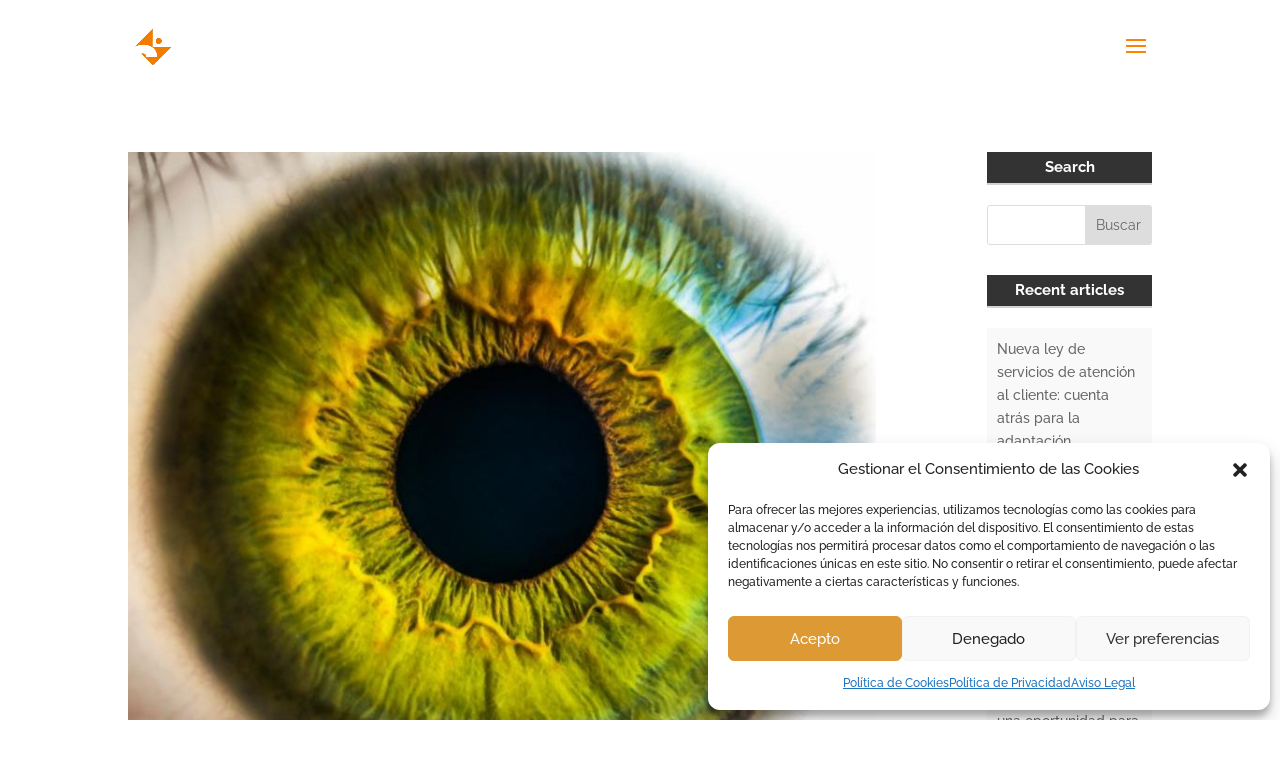

--- FILE ---
content_type: text/css
request_url: https://santiagomediano.com/wp-content/plugins/mi-members-map-1.0.2/public/css/mi-members-map.css?ver=1.0.0
body_size: 98
content:
.mi-members-map {
    height: calc(var(--mi-members-map-width) * 0.45);
}

.mi-members-map-tooltip {
    color: black;

    font-size: 14px;
    line-height: 1.1;
}

.mi-members-map-tooltip__title {
    display: block;
    font-weight: bold;
    color: #007E7B;
}

.mi-members-map-tooltip__subtitle {
    display: block;
    margin-bottom: 0.2em;
}